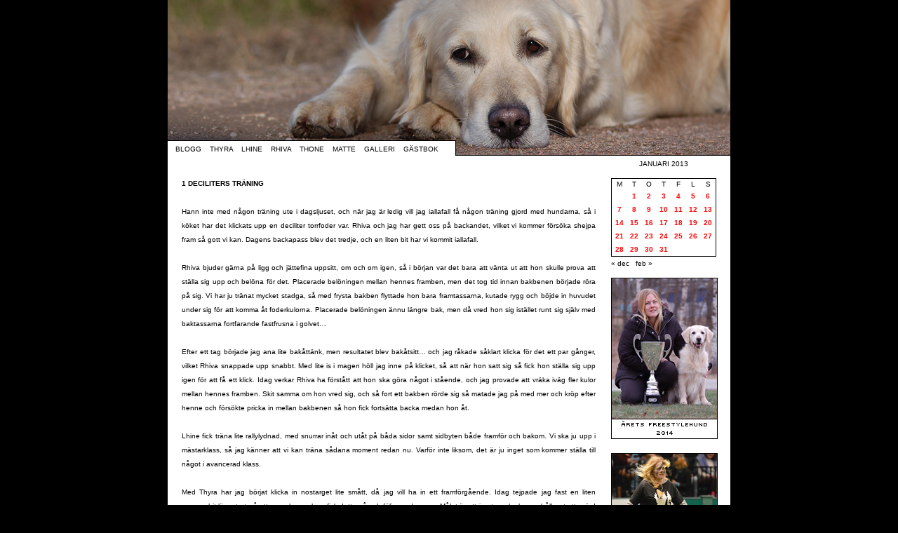

--- FILE ---
content_type: text/html; charset=UTF-8
request_url: https://www.tomik.se/2013/01/1-deciliters-traning/
body_size: 7447
content:
<!DOCTYPE html PUBLIC "-//W3C//DTD XHTML 1.0 Transitional//EN" "http://www.w3.org/TR/xhtml1/DTD/xhtml1-transitional.dtd">
<html xmlns="http://www.w3.org/1999/xhtml" lang="sv-SE">

	<head profile="http://gmpg.org/xfn/11">
		
		<title>
			  1 deciliters träning		</title>

	    <meta http-equiv="content-type" content="text/html; charset=UTF-8" />
		<meta name="description" content="" />
			
		<link rel="stylesheet" type="text/css" href="https://usercontent.one/wp/www.tomik.se/wp-content/themes/default/style.css" media="screen" />
		
		<!--[if IE 6]>
			<link rel="stylesheet" type="text/css" href="http://tomik.se//wp-content/themes/default/css/style_ie.css" media="screen" />
		<![endif]-->
		
		<link rel="alternate" type="application/rss+xml" title="www.tomik.se RSS Feed" href="https://www.tomik.se/feed/" />
		<link rel="pingback" href="https://www.tomik.se/xmlrpc.php" />

		<meta name='robots' content='max-image-preview:large' />
<link rel="alternate" type="application/rss+xml" title="www.tomik.se &raquo; 1 deciliters träning kommentarsflöde" href="https://www.tomik.se/2013/01/1-deciliters-traning/feed/" />
<script type="text/javascript">
window._wpemojiSettings = {"baseUrl":"https:\/\/s.w.org\/images\/core\/emoji\/14.0.0\/72x72\/","ext":".png","svgUrl":"https:\/\/s.w.org\/images\/core\/emoji\/14.0.0\/svg\/","svgExt":".svg","source":{"concatemoji":"https:\/\/www.tomik.se\/wp-includes\/js\/wp-emoji-release.min.js?ver=6.2.8"}};
/*! This file is auto-generated */
!function(e,a,t){var n,r,o,i=a.createElement("canvas"),p=i.getContext&&i.getContext("2d");function s(e,t){p.clearRect(0,0,i.width,i.height),p.fillText(e,0,0);e=i.toDataURL();return p.clearRect(0,0,i.width,i.height),p.fillText(t,0,0),e===i.toDataURL()}function c(e){var t=a.createElement("script");t.src=e,t.defer=t.type="text/javascript",a.getElementsByTagName("head")[0].appendChild(t)}for(o=Array("flag","emoji"),t.supports={everything:!0,everythingExceptFlag:!0},r=0;r<o.length;r++)t.supports[o[r]]=function(e){if(p&&p.fillText)switch(p.textBaseline="top",p.font="600 32px Arial",e){case"flag":return s("\ud83c\udff3\ufe0f\u200d\u26a7\ufe0f","\ud83c\udff3\ufe0f\u200b\u26a7\ufe0f")?!1:!s("\ud83c\uddfa\ud83c\uddf3","\ud83c\uddfa\u200b\ud83c\uddf3")&&!s("\ud83c\udff4\udb40\udc67\udb40\udc62\udb40\udc65\udb40\udc6e\udb40\udc67\udb40\udc7f","\ud83c\udff4\u200b\udb40\udc67\u200b\udb40\udc62\u200b\udb40\udc65\u200b\udb40\udc6e\u200b\udb40\udc67\u200b\udb40\udc7f");case"emoji":return!s("\ud83e\udef1\ud83c\udffb\u200d\ud83e\udef2\ud83c\udfff","\ud83e\udef1\ud83c\udffb\u200b\ud83e\udef2\ud83c\udfff")}return!1}(o[r]),t.supports.everything=t.supports.everything&&t.supports[o[r]],"flag"!==o[r]&&(t.supports.everythingExceptFlag=t.supports.everythingExceptFlag&&t.supports[o[r]]);t.supports.everythingExceptFlag=t.supports.everythingExceptFlag&&!t.supports.flag,t.DOMReady=!1,t.readyCallback=function(){t.DOMReady=!0},t.supports.everything||(n=function(){t.readyCallback()},a.addEventListener?(a.addEventListener("DOMContentLoaded",n,!1),e.addEventListener("load",n,!1)):(e.attachEvent("onload",n),a.attachEvent("onreadystatechange",function(){"complete"===a.readyState&&t.readyCallback()})),(e=t.source||{}).concatemoji?c(e.concatemoji):e.wpemoji&&e.twemoji&&(c(e.twemoji),c(e.wpemoji)))}(window,document,window._wpemojiSettings);
</script>
<style type="text/css">
img.wp-smiley,
img.emoji {
	display: inline !important;
	border: none !important;
	box-shadow: none !important;
	height: 1em !important;
	width: 1em !important;
	margin: 0 0.07em !important;
	vertical-align: -0.1em !important;
	background: none !important;
	padding: 0 !important;
}
</style>
	<link rel='stylesheet' id='wp-block-library-css' href='https://www.tomik.se/wp-includes/css/dist/block-library/style.min.css?ver=6.2.8' type='text/css' media='all' />
<link rel='stylesheet' id='classic-theme-styles-css' href='https://www.tomik.se/wp-includes/css/classic-themes.min.css?ver=6.2.8' type='text/css' media='all' />
<style id='global-styles-inline-css' type='text/css'>
body{--wp--preset--color--black: #000000;--wp--preset--color--cyan-bluish-gray: #abb8c3;--wp--preset--color--white: #ffffff;--wp--preset--color--pale-pink: #f78da7;--wp--preset--color--vivid-red: #cf2e2e;--wp--preset--color--luminous-vivid-orange: #ff6900;--wp--preset--color--luminous-vivid-amber: #fcb900;--wp--preset--color--light-green-cyan: #7bdcb5;--wp--preset--color--vivid-green-cyan: #00d084;--wp--preset--color--pale-cyan-blue: #8ed1fc;--wp--preset--color--vivid-cyan-blue: #0693e3;--wp--preset--color--vivid-purple: #9b51e0;--wp--preset--gradient--vivid-cyan-blue-to-vivid-purple: linear-gradient(135deg,rgba(6,147,227,1) 0%,rgb(155,81,224) 100%);--wp--preset--gradient--light-green-cyan-to-vivid-green-cyan: linear-gradient(135deg,rgb(122,220,180) 0%,rgb(0,208,130) 100%);--wp--preset--gradient--luminous-vivid-amber-to-luminous-vivid-orange: linear-gradient(135deg,rgba(252,185,0,1) 0%,rgba(255,105,0,1) 100%);--wp--preset--gradient--luminous-vivid-orange-to-vivid-red: linear-gradient(135deg,rgba(255,105,0,1) 0%,rgb(207,46,46) 100%);--wp--preset--gradient--very-light-gray-to-cyan-bluish-gray: linear-gradient(135deg,rgb(238,238,238) 0%,rgb(169,184,195) 100%);--wp--preset--gradient--cool-to-warm-spectrum: linear-gradient(135deg,rgb(74,234,220) 0%,rgb(151,120,209) 20%,rgb(207,42,186) 40%,rgb(238,44,130) 60%,rgb(251,105,98) 80%,rgb(254,248,76) 100%);--wp--preset--gradient--blush-light-purple: linear-gradient(135deg,rgb(255,206,236) 0%,rgb(152,150,240) 100%);--wp--preset--gradient--blush-bordeaux: linear-gradient(135deg,rgb(254,205,165) 0%,rgb(254,45,45) 50%,rgb(107,0,62) 100%);--wp--preset--gradient--luminous-dusk: linear-gradient(135deg,rgb(255,203,112) 0%,rgb(199,81,192) 50%,rgb(65,88,208) 100%);--wp--preset--gradient--pale-ocean: linear-gradient(135deg,rgb(255,245,203) 0%,rgb(182,227,212) 50%,rgb(51,167,181) 100%);--wp--preset--gradient--electric-grass: linear-gradient(135deg,rgb(202,248,128) 0%,rgb(113,206,126) 100%);--wp--preset--gradient--midnight: linear-gradient(135deg,rgb(2,3,129) 0%,rgb(40,116,252) 100%);--wp--preset--duotone--dark-grayscale: url('#wp-duotone-dark-grayscale');--wp--preset--duotone--grayscale: url('#wp-duotone-grayscale');--wp--preset--duotone--purple-yellow: url('#wp-duotone-purple-yellow');--wp--preset--duotone--blue-red: url('#wp-duotone-blue-red');--wp--preset--duotone--midnight: url('#wp-duotone-midnight');--wp--preset--duotone--magenta-yellow: url('#wp-duotone-magenta-yellow');--wp--preset--duotone--purple-green: url('#wp-duotone-purple-green');--wp--preset--duotone--blue-orange: url('#wp-duotone-blue-orange');--wp--preset--font-size--small: 13px;--wp--preset--font-size--medium: 20px;--wp--preset--font-size--large: 36px;--wp--preset--font-size--x-large: 42px;--wp--preset--spacing--20: 0.44rem;--wp--preset--spacing--30: 0.67rem;--wp--preset--spacing--40: 1rem;--wp--preset--spacing--50: 1.5rem;--wp--preset--spacing--60: 2.25rem;--wp--preset--spacing--70: 3.38rem;--wp--preset--spacing--80: 5.06rem;--wp--preset--shadow--natural: 6px 6px 9px rgba(0, 0, 0, 0.2);--wp--preset--shadow--deep: 12px 12px 50px rgba(0, 0, 0, 0.4);--wp--preset--shadow--sharp: 6px 6px 0px rgba(0, 0, 0, 0.2);--wp--preset--shadow--outlined: 6px 6px 0px -3px rgba(255, 255, 255, 1), 6px 6px rgba(0, 0, 0, 1);--wp--preset--shadow--crisp: 6px 6px 0px rgba(0, 0, 0, 1);}:where(.is-layout-flex){gap: 0.5em;}body .is-layout-flow > .alignleft{float: left;margin-inline-start: 0;margin-inline-end: 2em;}body .is-layout-flow > .alignright{float: right;margin-inline-start: 2em;margin-inline-end: 0;}body .is-layout-flow > .aligncenter{margin-left: auto !important;margin-right: auto !important;}body .is-layout-constrained > .alignleft{float: left;margin-inline-start: 0;margin-inline-end: 2em;}body .is-layout-constrained > .alignright{float: right;margin-inline-start: 2em;margin-inline-end: 0;}body .is-layout-constrained > .aligncenter{margin-left: auto !important;margin-right: auto !important;}body .is-layout-constrained > :where(:not(.alignleft):not(.alignright):not(.alignfull)){max-width: var(--wp--style--global--content-size);margin-left: auto !important;margin-right: auto !important;}body .is-layout-constrained > .alignwide{max-width: var(--wp--style--global--wide-size);}body .is-layout-flex{display: flex;}body .is-layout-flex{flex-wrap: wrap;align-items: center;}body .is-layout-flex > *{margin: 0;}:where(.wp-block-columns.is-layout-flex){gap: 2em;}.has-black-color{color: var(--wp--preset--color--black) !important;}.has-cyan-bluish-gray-color{color: var(--wp--preset--color--cyan-bluish-gray) !important;}.has-white-color{color: var(--wp--preset--color--white) !important;}.has-pale-pink-color{color: var(--wp--preset--color--pale-pink) !important;}.has-vivid-red-color{color: var(--wp--preset--color--vivid-red) !important;}.has-luminous-vivid-orange-color{color: var(--wp--preset--color--luminous-vivid-orange) !important;}.has-luminous-vivid-amber-color{color: var(--wp--preset--color--luminous-vivid-amber) !important;}.has-light-green-cyan-color{color: var(--wp--preset--color--light-green-cyan) !important;}.has-vivid-green-cyan-color{color: var(--wp--preset--color--vivid-green-cyan) !important;}.has-pale-cyan-blue-color{color: var(--wp--preset--color--pale-cyan-blue) !important;}.has-vivid-cyan-blue-color{color: var(--wp--preset--color--vivid-cyan-blue) !important;}.has-vivid-purple-color{color: var(--wp--preset--color--vivid-purple) !important;}.has-black-background-color{background-color: var(--wp--preset--color--black) !important;}.has-cyan-bluish-gray-background-color{background-color: var(--wp--preset--color--cyan-bluish-gray) !important;}.has-white-background-color{background-color: var(--wp--preset--color--white) !important;}.has-pale-pink-background-color{background-color: var(--wp--preset--color--pale-pink) !important;}.has-vivid-red-background-color{background-color: var(--wp--preset--color--vivid-red) !important;}.has-luminous-vivid-orange-background-color{background-color: var(--wp--preset--color--luminous-vivid-orange) !important;}.has-luminous-vivid-amber-background-color{background-color: var(--wp--preset--color--luminous-vivid-amber) !important;}.has-light-green-cyan-background-color{background-color: var(--wp--preset--color--light-green-cyan) !important;}.has-vivid-green-cyan-background-color{background-color: var(--wp--preset--color--vivid-green-cyan) !important;}.has-pale-cyan-blue-background-color{background-color: var(--wp--preset--color--pale-cyan-blue) !important;}.has-vivid-cyan-blue-background-color{background-color: var(--wp--preset--color--vivid-cyan-blue) !important;}.has-vivid-purple-background-color{background-color: var(--wp--preset--color--vivid-purple) !important;}.has-black-border-color{border-color: var(--wp--preset--color--black) !important;}.has-cyan-bluish-gray-border-color{border-color: var(--wp--preset--color--cyan-bluish-gray) !important;}.has-white-border-color{border-color: var(--wp--preset--color--white) !important;}.has-pale-pink-border-color{border-color: var(--wp--preset--color--pale-pink) !important;}.has-vivid-red-border-color{border-color: var(--wp--preset--color--vivid-red) !important;}.has-luminous-vivid-orange-border-color{border-color: var(--wp--preset--color--luminous-vivid-orange) !important;}.has-luminous-vivid-amber-border-color{border-color: var(--wp--preset--color--luminous-vivid-amber) !important;}.has-light-green-cyan-border-color{border-color: var(--wp--preset--color--light-green-cyan) !important;}.has-vivid-green-cyan-border-color{border-color: var(--wp--preset--color--vivid-green-cyan) !important;}.has-pale-cyan-blue-border-color{border-color: var(--wp--preset--color--pale-cyan-blue) !important;}.has-vivid-cyan-blue-border-color{border-color: var(--wp--preset--color--vivid-cyan-blue) !important;}.has-vivid-purple-border-color{border-color: var(--wp--preset--color--vivid-purple) !important;}.has-vivid-cyan-blue-to-vivid-purple-gradient-background{background: var(--wp--preset--gradient--vivid-cyan-blue-to-vivid-purple) !important;}.has-light-green-cyan-to-vivid-green-cyan-gradient-background{background: var(--wp--preset--gradient--light-green-cyan-to-vivid-green-cyan) !important;}.has-luminous-vivid-amber-to-luminous-vivid-orange-gradient-background{background: var(--wp--preset--gradient--luminous-vivid-amber-to-luminous-vivid-orange) !important;}.has-luminous-vivid-orange-to-vivid-red-gradient-background{background: var(--wp--preset--gradient--luminous-vivid-orange-to-vivid-red) !important;}.has-very-light-gray-to-cyan-bluish-gray-gradient-background{background: var(--wp--preset--gradient--very-light-gray-to-cyan-bluish-gray) !important;}.has-cool-to-warm-spectrum-gradient-background{background: var(--wp--preset--gradient--cool-to-warm-spectrum) !important;}.has-blush-light-purple-gradient-background{background: var(--wp--preset--gradient--blush-light-purple) !important;}.has-blush-bordeaux-gradient-background{background: var(--wp--preset--gradient--blush-bordeaux) !important;}.has-luminous-dusk-gradient-background{background: var(--wp--preset--gradient--luminous-dusk) !important;}.has-pale-ocean-gradient-background{background: var(--wp--preset--gradient--pale-ocean) !important;}.has-electric-grass-gradient-background{background: var(--wp--preset--gradient--electric-grass) !important;}.has-midnight-gradient-background{background: var(--wp--preset--gradient--midnight) !important;}.has-small-font-size{font-size: var(--wp--preset--font-size--small) !important;}.has-medium-font-size{font-size: var(--wp--preset--font-size--medium) !important;}.has-large-font-size{font-size: var(--wp--preset--font-size--large) !important;}.has-x-large-font-size{font-size: var(--wp--preset--font-size--x-large) !important;}
.wp-block-navigation a:where(:not(.wp-element-button)){color: inherit;}
:where(.wp-block-columns.is-layout-flex){gap: 2em;}
.wp-block-pullquote{font-size: 1.5em;line-height: 1.6;}
</style>
<link rel="https://api.w.org/" href="https://www.tomik.se/wp-json/" /><link rel="alternate" type="application/json" href="https://www.tomik.se/wp-json/wp/v2/posts/16929" /><link rel="EditURI" type="application/rsd+xml" title="RSD" href="https://www.tomik.se/xmlrpc.php?rsd" />
<link rel="wlwmanifest" type="application/wlwmanifest+xml" href="https://www.tomik.se/wp-includes/wlwmanifest.xml" />
<meta name="generator" content="WordPress 6.2.8" />
<link rel="canonical" href="https://www.tomik.se/2013/01/1-deciliters-traning/" />
<link rel='shortlink' href='https://www.tomik.se/?p=16929' />
<link rel="alternate" type="application/json+oembed" href="https://www.tomik.se/wp-json/oembed/1.0/embed?url=https%3A%2F%2Fwww.tomik.se%2F2013%2F01%2F1-deciliters-traning%2F" />
<link rel="alternate" type="text/xml+oembed" href="https://www.tomik.se/wp-json/oembed/1.0/embed?url=https%3A%2F%2Fwww.tomik.se%2F2013%2F01%2F1-deciliters-traning%2F&#038;format=xml" />
<style>[class*=" icon-oc-"],[class^=icon-oc-]{speak:none;font-style:normal;font-weight:400;font-variant:normal;text-transform:none;line-height:1;-webkit-font-smoothing:antialiased;-moz-osx-font-smoothing:grayscale}.icon-oc-one-com-white-32px-fill:before{content:"901"}.icon-oc-one-com:before{content:"900"}#one-com-icon,.toplevel_page_onecom-wp .wp-menu-image{speak:none;display:flex;align-items:center;justify-content:center;text-transform:none;line-height:1;-webkit-font-smoothing:antialiased;-moz-osx-font-smoothing:grayscale}.onecom-wp-admin-bar-item>a,.toplevel_page_onecom-wp>.wp-menu-name{font-size:16px;font-weight:400;line-height:1}.toplevel_page_onecom-wp>.wp-menu-name img{width:69px;height:9px;}.wp-submenu-wrap.wp-submenu>.wp-submenu-head>img{width:88px;height:auto}.onecom-wp-admin-bar-item>a img{height:7px!important}.onecom-wp-admin-bar-item>a img,.toplevel_page_onecom-wp>.wp-menu-name img{opacity:.8}.onecom-wp-admin-bar-item.hover>a img,.toplevel_page_onecom-wp.wp-has-current-submenu>.wp-menu-name img,li.opensub>a.toplevel_page_onecom-wp>.wp-menu-name img{opacity:1}#one-com-icon:before,.onecom-wp-admin-bar-item>a:before,.toplevel_page_onecom-wp>.wp-menu-image:before{content:'';position:static!important;background-color:rgba(240,245,250,.4);border-radius:102px;width:18px;height:18px;padding:0!important}.onecom-wp-admin-bar-item>a:before{width:14px;height:14px}.onecom-wp-admin-bar-item.hover>a:before,.toplevel_page_onecom-wp.opensub>a>.wp-menu-image:before,.toplevel_page_onecom-wp.wp-has-current-submenu>.wp-menu-image:before{background-color:#76b82a}.onecom-wp-admin-bar-item>a{display:inline-flex!important;align-items:center;justify-content:center}#one-com-logo-wrapper{font-size:4em}#one-com-icon{vertical-align:middle}.imagify-welcome{display:none !important;}</style>
	</head>


	
	<body id="2013011-deciliters-traning">
	
		<div id="wrap">
		<div id="header">
			<div id="main_menu">
				<ul>
					<li class="blogg"><a href="http://www.tomik.se/">Blogg</a></li>
					<li class="thyra"><a href="info_thyra">Thyra</a></li>
					<li class="lhine"><a href="info_lhine">Lhine</a></li>
					<li class="rhiva"><a href="info_rhiva">Rhiva</a></li>
					<li class="thone"><a href="info_thone">Thone</a></li>
					<li class="matte"><a href="matte">Matte</a></li>
					<li class="galleri"><a href="galleri10">Galleri</a></li>
					<li class="gastbok"><a href="javascript: popUpgb()">G&auml;stbok</a></li>
				



<script language="JavaScript">

<!-- Begin
function popUpgb() {
props=window.open('http://www.contact.cybertools.se/guestbook.asp?id=15598', 'poppage', 'toolbars=0, scrollbars=1, location=0, statusbars=0, menubars=0, resizable=0, width=550, height=650 left = 100, top = 50');
}
// End -->

</script>


</ul>
			</div> <!-- Slut #main_menu -->
		</div> <!-- Slut #header --><div id="content">
	<div id="post_wrap">
	
	
					<div class="post" id="post-16929">
				
				<h2><a href="https://www.tomik.se/2013/01/1-deciliters-traning/" rel="bookmark" title="Permanent Link to 1 deciliters träning">1 deciliters träning</a></h2>
				
				<p>Hann inte med någon träning ute i dagsljuset, och när jag är ledig vill jag iallafall få någon träning gjord med hundarna, så i köket har det klickats upp en deciliter torrfoder var. Rhiva och jag har gett oss på backandet, vilket vi kommer försöka shejpa fram så gott vi kan. Dagens backapass blev det tredje, och en liten bit har vi kommit iallafall.</p>
<p>Rhiva bjuder gärna på ligg och jättefina uppsitt, om och om igen, så i början var det bara att vänta ut att hon skulle prova att ställa sig upp och belöna för det. Placerade belöningen mellan hennes framben, men det tog tid innan bakbenen började röra på sig. Vi har ju tränat mycket stadga, så med frysta bakben flyttade hon bara framtassarna, kutade rygg och böjde in huvudet under sig för att komma åt foderkulorna. Placerade belöningen ännu längre bak, men då vred hon sig istället runt sig själv med baktassarna fortfarande fastfrusna i golvet&#8230;</p>
<p>Efter ett tag började jag ana lite bakåttänk, men resultatet blev bakåtsitt&#8230; och jag råkade såklart klicka för det ett par gånger, vilket Rhiva snappade upp snabbt. Med lite is i magen höll jag inne på klicket, så att när hon satt sig så fick hon ställa sig upp igen för att få ett klick. Idag verkar Rhiva ha förstått att hon ska göra något i stående, och jag provade att vräka iväg fler kulor mellan hennes framben. Skit samma om hon vred sig, och så fort ett bakben rörde sig så matade jag på med mer och kröp efter henne och försökte pricka in mellan bakbenen så hon fick fortsätta backa medan hon åt.</p>
<p>Lhine fick träna lite rallylydnad, med snurrar inåt och utåt på båda sidor samt sidbyten både framför och bakom. Vi ska ju upp i mästarklass, så jag känner att vi kan träna sådana moment redan nu. Varför inte liksom, det är ju inget som kommer ställa till något i avancerad klass.</p>
<p>Med Thyra har jag börjat klicka in nostarget lite smått, då jag vill ha in ett framförgående. Idag tejpade jag fast en liten pappersbit längst ut på ett paraply som hon fick dutta på och följa med nosen. Målet är att jag t.ex ska kunna hålla ut ett svärd framför mig som hon följer i den takt som jag bestämmer. Inte att hon bara rusar iväg rakt ut, utan vi ska kunna hålla ett jämnt avstånd till varandra. Tempoväxlingar uppåt är ju Thyra så duktig på ändå i freestylen, och det kan ju vara snyggt att visa upp något lite mer sansad rörelse&#8230;</p>

				<p class="meta">12 januari, 2013 | <a href="https://www.tomik.se/2013/01/1-deciliters-traning/#respond">Inga kommentarer &#187;</a></p>
			</div> <!-- Slut .post -->


<!-- You can start editing here. -->


			<!-- If comments are open, but there are no comments. -->

	 

<h3 id="respond">Skriv en kommentar</h3>


<form action="http://www.tomik.se/wp-comments-post.php" method="post" id="commentform">


Warning: Undefined variable $user_ID in /customers/3/5/4/tomik.se/httpd.www/wp-content/themes/default/comments.php on line 72
<p><span class="namn">Namn:</span><input type="text" name="author" id="author" value="" size="20" tabindex="1" />
<label for="author">(Kr&auml;vs)</label></p>

<p><span class="mail">Mail:</span><input type="text" name="email" id="email" value="" size="20" tabindex="2" />
<label for="email">(Kr&auml;vs, men visas ej)</label></p>

<p><span class="hemsida">Hemsida:</span><input type="text" name="url" id="url" value="" size="20" tabindex="3" />
<label for="url"></label></p>


<textarea name="comment" id="comment" cols="50%" rows="6" tabindex="4"></textarea>

<p><input name="submit" type="submit" id="submit" tabindex="5" value="L&auml;mna kommentar" />
<input type="hidden" name="comment_post_ID" value="16929" />
</p>

</form>


		
			<div class="nav-previous"></div>
			<div class="nav-next"></div>
			
			<div class="clear"></div> <!-- bryter flytande element -->

	</div> <!-- Slut #post_wrap -->

<div id="sidebar">
		<ul>
			<li id="calendar-4" class="widget widget_calendar"><div id="calendar_wrap" class="calendar_wrap"><table id="wp-calendar" class="wp-calendar-table">
	<caption>januari 2013</caption>
	<thead>
	<tr>
		<th scope="col" title="måndag">M</th>
		<th scope="col" title="tisdag">T</th>
		<th scope="col" title="onsdag">O</th>
		<th scope="col" title="torsdag">T</th>
		<th scope="col" title="fredag">F</th>
		<th scope="col" title="lördag">L</th>
		<th scope="col" title="söndag">S</th>
	</tr>
	</thead>
	<tbody>
	<tr>
		<td colspan="1" class="pad">&nbsp;</td><td><a href="https://www.tomik.se/2013/01/01/" aria-label="Inlägg publicerade den 1 January 2013">1</a></td><td><a href="https://www.tomik.se/2013/01/02/" aria-label="Inlägg publicerade den 2 January 2013">2</a></td><td><a href="https://www.tomik.se/2013/01/03/" aria-label="Inlägg publicerade den 3 January 2013">3</a></td><td><a href="https://www.tomik.se/2013/01/04/" aria-label="Inlägg publicerade den 4 January 2013">4</a></td><td><a href="https://www.tomik.se/2013/01/05/" aria-label="Inlägg publicerade den 5 January 2013">5</a></td><td><a href="https://www.tomik.se/2013/01/06/" aria-label="Inlägg publicerade den 6 January 2013">6</a></td>
	</tr>
	<tr>
		<td><a href="https://www.tomik.se/2013/01/07/" aria-label="Inlägg publicerade den 7 January 2013">7</a></td><td><a href="https://www.tomik.se/2013/01/08/" aria-label="Inlägg publicerade den 8 January 2013">8</a></td><td><a href="https://www.tomik.se/2013/01/09/" aria-label="Inlägg publicerade den 9 January 2013">9</a></td><td><a href="https://www.tomik.se/2013/01/10/" aria-label="Inlägg publicerade den 10 January 2013">10</a></td><td><a href="https://www.tomik.se/2013/01/11/" aria-label="Inlägg publicerade den 11 January 2013">11</a></td><td><a href="https://www.tomik.se/2013/01/12/" aria-label="Inlägg publicerade den 12 January 2013">12</a></td><td><a href="https://www.tomik.se/2013/01/13/" aria-label="Inlägg publicerade den 13 January 2013">13</a></td>
	</tr>
	<tr>
		<td><a href="https://www.tomik.se/2013/01/14/" aria-label="Inlägg publicerade den 14 January 2013">14</a></td><td><a href="https://www.tomik.se/2013/01/15/" aria-label="Inlägg publicerade den 15 January 2013">15</a></td><td><a href="https://www.tomik.se/2013/01/16/" aria-label="Inlägg publicerade den 16 January 2013">16</a></td><td><a href="https://www.tomik.se/2013/01/17/" aria-label="Inlägg publicerade den 17 January 2013">17</a></td><td><a href="https://www.tomik.se/2013/01/18/" aria-label="Inlägg publicerade den 18 January 2013">18</a></td><td><a href="https://www.tomik.se/2013/01/19/" aria-label="Inlägg publicerade den 19 January 2013">19</a></td><td><a href="https://www.tomik.se/2013/01/20/" aria-label="Inlägg publicerade den 20 January 2013">20</a></td>
	</tr>
	<tr>
		<td><a href="https://www.tomik.se/2013/01/21/" aria-label="Inlägg publicerade den 21 January 2013">21</a></td><td><a href="https://www.tomik.se/2013/01/22/" aria-label="Inlägg publicerade den 22 January 2013">22</a></td><td><a href="https://www.tomik.se/2013/01/23/" aria-label="Inlägg publicerade den 23 January 2013">23</a></td><td><a href="https://www.tomik.se/2013/01/24/" aria-label="Inlägg publicerade den 24 January 2013">24</a></td><td><a href="https://www.tomik.se/2013/01/25/" aria-label="Inlägg publicerade den 25 January 2013">25</a></td><td><a href="https://www.tomik.se/2013/01/26/" aria-label="Inlägg publicerade den 26 January 2013">26</a></td><td><a href="https://www.tomik.se/2013/01/27/" aria-label="Inlägg publicerade den 27 January 2013">27</a></td>
	</tr>
	<tr>
		<td><a href="https://www.tomik.se/2013/01/28/" aria-label="Inlägg publicerade den 28 January 2013">28</a></td><td><a href="https://www.tomik.se/2013/01/29/" aria-label="Inlägg publicerade den 29 January 2013">29</a></td><td><a href="https://www.tomik.se/2013/01/30/" aria-label="Inlägg publicerade den 30 January 2013">30</a></td><td><a href="https://www.tomik.se/2013/01/31/" aria-label="Inlägg publicerade den 31 January 2013">31</a></td>
		<td class="pad" colspan="3">&nbsp;</td>
	</tr>
	</tbody>
	</table><nav aria-label="Föregående och nästa månad" class="wp-calendar-nav">
		<span class="wp-calendar-nav-prev"><a href="https://www.tomik.se/2012/12/">&laquo; dec</a></span>
		<span class="pad">&nbsp;</span>
		<span class="wp-calendar-nav-next"><a href="https://www.tomik.se/2013/02/">feb &raquo;</a></span>
	</nav></div></li><li id="text-3" class="widget widget_text">			<div class="textwidget"><img src="http://tomik.se/bilder/fs.jpg" /></a>

<br><br>
<img src="http://tomik.se/bilder/crufts.jpg" /></a>

<br><br>
<img src="http://tomik.se/bilder/sm.jpg" /></a></div>
		</li><!-- START susnet.se/tjanster REGISTRERINGSKOD -->






<!-- SLUT susnet.se/tjanster REGISTRERINGSKOD -->

<font face="Verdana" size="1"><b>BES&#214;KARE</b></font>
<br>
<font face="Verdana" size="1">Idag: <span id="susnet-counter-print-today"></span></span></font>
<br>
<font face="Verdana" size="1">Totalt: <span id="susnet-counter-print-total"></span></font>
<br><br>

<p style="TEXT-ALIGN: center"><img src="http://www.tomik.se/banner1.gif">

<br>
<br>

<br><br>








	</ul>
</div> <!-- Slut #sidebar -->
<div class="clear"></div> <!-- bryter flytande element -->

</div> <!-- Slut #content -->
<div id="footer">
<p>&copy; Sandra Kagevik 2005 - 2011 | 1280 x 1024 | Xhtml &amp; css: <a href="http://tjoller.se/" target="_blank">tjoller.se</a></p>

<script id="ocvars">var ocSiteMeta = {plugins: {"a3e4aa5d9179da09d8af9b6802f861a8": 1,"2c9812363c3c947e61f043af3c9852d0": 1,"b904efd4c2b650207df23db3e5b40c86": 1,"a3fe9dc9824eccbd72b7e5263258ab2c": 1}}</script></div> <!-- Slut #footer -->
</div> <!-- Slut #wrap -->
</body>
</html>

--- FILE ---
content_type: text/css
request_url: https://usercontent.one/wp/www.tomik.se/wp-content/themes/default/style.css
body_size: 1246
content:
/*
Theme Name: Tomik
Theme URI: http://tomik.se/
Description: Private theme, based on Starkers WordPress Theme http://elliotjaystocks.com/blog/free-starkers-wordpress-theme/
Version: 1.0
Author: Emma Lindberg
Author URI: http://www.emmli.com
*/



@import "css/reset.css";

/* ---- Body ---- */

body {
    background-color: #000;
    font: 10px/20px Verdana, sans-serif;
}

a {
    color: #000;
    text-decoration: none;
}

a:hover, a:active {
    color: #FF0000;
    text-decoration: none;
    
}

img {
    
}

.clear {
    clear: both;
}


/* ---- Layout ---- */

#wrap {
    background-color: #fff;
    margin: 0 auto 10px;
    width: 802px;
}

#header {
    background: url(http://tomik.se/bilder/topp2012.jpg) no-repeat;
    height: 222px;
    margin: 0;
}

#content {
    
}

/* ---- Huvudmeny ---- */

#main_menu {
    height: 22px;
    line-height: 25px;
    padding: 200px 0 0 2px;
    width: 400px;
}

#main_menu ul {
    display: inline;
}

#main_menu ul li {
    display: inline;
    margin-left: 9px;
}

#main_menu ul li a {
    text-transform: uppercase;
}


/* ---- Inl�gg i bloggen ---- */

#post_wrap {
    float: left;
    margin: 30px 0px 0px 20px;
    width: 590px;
}

.post p {
    margin: 20px 0 20px 0;
    text-align: justify;
}

h2 {
    margin-bottom: 20px;
    font-weight: bold;
    text-transform: uppercase;
}

.meta {
    border-bottom: 1px dotted #CCCCCC;
    margin: 0px 0px 0px 0px;
    padding-bottom: 23px;
    padding-top: 10px;
}

.post ul li {
    list-style-type: disc;
    list-style-position: inside;
}

.post ol li {
    list-style-type: decimal;
    list-style-position: inside
}

pre {
    background-color: #f1f0f0;
    color: #848282;
    font: 10px/20px Verdana, sans-serif;
    margin: 0 3.13em; /* 50 / 16 */
    padding: 0.94em; /* 15 / 16 */
    overflow: auto;
}

blockquote {
    font-style: italic;
    text-align: center;
}

/* ---- Sidebar ---- */

#sidebar {
    float: right;
    margin: 0px 20px 0px 20px;
    width: 150px;
}

h2 {font-size: 10px; 
    margin: 0 0 0 0;
}


#sidebar ul {
    margin-bottom: 20px;

}

#sidebar ul li {
     margin-bottom: 3px;

    
}

h2.widgettitle {
    margin: 18px 0px 0px 0px;
}


ul#rmenu2 li ul li a:link,
ul#rmenu2 li ul li a:active,
ul#rmenu2 li ul li a:visited,
ul#rmenu2 li ul li a:hover {
font-size: 11px;
}



/* ---- Page related ---- */

.float_right {
   float: right;
   margin: 0 0 0 35px;
}

ul.sub_menu {
    margin-top: 24px;

}

.clear_left {
    clear: left;
}


/* ---- Post navigation ---- */

.nav-previous {
    float: left;
    margin-bottom: 20px;
}

.nav-next {
    float: right;
    margin-bottom: 20px;
}


/* ---- Calendar ---- */

#calendar_wrap {
    
    width: 100%;
    margin: 1px 0px 10px;
}

#calendar_wrap table {
border: 1px solid #000000;
    line-height: 15px;
    margin: 0 auto;
    width: 100%
}

#wp-calendar th {
    text-align: center;
    font-size: 10px;
    text-transform: capitalize;
    color: #000000;
} 

#calendar_wrap td {
    color: #000;
    letter-spacing: normal;
    padding: 2px 0;
    text-align: center;
    font-size: 10px;
}

#wp-calendar caption {
    color: #000;
    margin: 0 0 10px 0;
    padding: 3px 0 3px 0;
    text-transform: uppercase;
    text-align: center;
    font-size: 10px;
    background: #ffffff;
}


#calendar_wrap td a:link {
    color: #FF0000;
    font-weight: bold;
}

#calendar_wrap td a:visited {
    color: #FF0000;
    font-weight: bold;
}

#calendar_wrap td a:hover {
    color: #000000;
    font-weight: bold;
}

/* ---- Comments ---- */


.namn { margin-right: 37px; }

.mail { margin-right: 47px; }

.hemsida { margin-right: 20px; }



h3#comments {
    margin-bottom: 15px;
    font-weight: bold;
    text-transform: uppercase;

}

h3#respond {
    margin-bottom: 15px;
    font-weight: bold;
    text-transform: uppercase;

   
}

.avatar {
    float: right;
    margin: 0 0 10px 10px;
}

.moderation {
    font-style: italic;
}

ol.comment_list {
    width: 450px;
    margin-left: 20px;
}

ol.comment_list li {
    border-bottom: 1px dashed #000;
    margin-bottom: 20px;
    padding-bottom: 20px;
}

cite {
    font-weight: bold;
}

/* ---- Footer ---- */

#footer {
    border-top: 1px solid #000000;
    height: 30px;
    margin: 0 auto;
    width: 760px;
    line-height: 30px;
    margin-top: 30px;
}

#footer p {
    text-align: center;
}

--- FILE ---
content_type: text/css
request_url: https://usercontent.one/wp/www.tomik.se/wp-content/themes/default/css/reset.css
body_size: 140
content:
/*
Reset
*/


body,div,dl,dt,dd,ul,ol,li,h1,h2,h3,h4,h5,h6,pre,form,fieldset,input,textarea,p,blockquote,th,td {  
margin:0; 
padding:0; 
} 

table { 
border-collapse:collapse; 
border-spacing:0; 
}

fieldset,img {  
border:0; 
}

address,caption,cite,code,dfn,em,th,var { 
font-style:normal; 
font-weight:normal; 
}

ol,ul { 
list-style:none; 
}

caption,th { 
text-align:left; 
}

h1,h2,h3,h4,h5,h6 { 
font-size:100%; 
font-weight:normal; 
}

q:before,q:after { 
content:''; 
}
